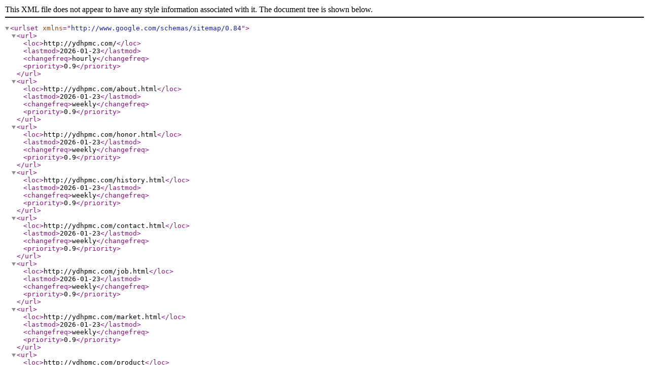

--- FILE ---
content_type: application/xml; charset=utf-8
request_url: http://ydhpmc.com/sitemap.php
body_size: 8100
content:
<?xml version="1.0" encoding="UTF-8"?>
	<urlset xmlns="http://www.google.com/schemas/sitemap/0.84">

		<url>
			<loc>http://ydhpmc.com/</loc>
			<lastmod>2026-01-23</lastmod>
			<changefreq>hourly</changefreq>
			<priority>0.9</priority>
		</url>

		<url>
			<loc>http://ydhpmc.com/about.html</loc>
			<lastmod>2026-01-23</lastmod>
			<changefreq>weekly</changefreq>
			<priority>0.9</priority>
		</url>

		<url>
			<loc>http://ydhpmc.com/honor.html</loc>
			<lastmod>2026-01-23</lastmod>
			<changefreq>weekly</changefreq>
			<priority>0.9</priority>
		</url>

		<url>
			<loc>http://ydhpmc.com/history.html</loc>
			<lastmod>2026-01-23</lastmod>
			<changefreq>weekly</changefreq>
			<priority>0.9</priority>
		</url>

		<url>
			<loc>http://ydhpmc.com/contact.html</loc>
			<lastmod>2026-01-23</lastmod>
			<changefreq>weekly</changefreq>
			<priority>0.9</priority>
		</url>

		<url>
			<loc>http://ydhpmc.com/job.html</loc>
			<lastmod>2026-01-23</lastmod>
			<changefreq>weekly</changefreq>
			<priority>0.9</priority>
		</url>

		<url>
			<loc>http://ydhpmc.com/market.html</loc>
			<lastmod>2026-01-23</lastmod>
			<changefreq>weekly</changefreq>
			<priority>0.9</priority>
		</url>

		<url>
			<loc>http://ydhpmc.com/product</loc>
			<lastmod>2026-01-23</lastmod>
			<changefreq>hourly</changefreq>
			<priority>0.9</priority>
		</url>

		<url>
			<loc>http://ydhpmc.com/product/25.html</loc>
			<lastmod>2022-07-27</lastmod>
			<changefreq>weekly</changefreq>
			<priority>0.9</priority>
		</url>

		<url>
			<loc>http://ydhpmc.com/product/24.html</loc>
			<lastmod>2022-07-27</lastmod>
			<changefreq>weekly</changefreq>
			<priority>0.9</priority>
		</url>

		<url>
			<loc>http://ydhpmc.com/product/23.html</loc>
			<lastmod>2022-07-27</lastmod>
			<changefreq>weekly</changefreq>
			<priority>0.9</priority>
		</url>

		<url>
			<loc>http://ydhpmc.com/product/22.html</loc>
			<lastmod>2022-07-27</lastmod>
			<changefreq>weekly</changefreq>
			<priority>0.9</priority>
		</url>

		<url>
			<loc>http://ydhpmc.com/product/21.html</loc>
			<lastmod>2021-03-18</lastmod>
			<changefreq>weekly</changefreq>
			<priority>0.9</priority>
		</url>

		<url>
			<loc>http://ydhpmc.com/product/20.html</loc>
			<lastmod>2021-03-18</lastmod>
			<changefreq>weekly</changefreq>
			<priority>0.9</priority>
		</url>

		<url>
			<loc>http://ydhpmc.com/product/19.html</loc>
			<lastmod>2021-03-18</lastmod>
			<changefreq>weekly</changefreq>
			<priority>0.9</priority>
		</url>

		<url>
			<loc>http://ydhpmc.com/product/18.html</loc>
			<lastmod>2019-06-03</lastmod>
			<changefreq>weekly</changefreq>
			<priority>0.9</priority>
		</url>

		<url>
			<loc>http://ydhpmc.com/product/17.html</loc>
			<lastmod>2019-06-03</lastmod>
			<changefreq>weekly</changefreq>
			<priority>0.9</priority>
		</url>

		<url>
			<loc>http://ydhpmc.com/product/16.html</loc>
			<lastmod>2019-06-03</lastmod>
			<changefreq>weekly</changefreq>
			<priority>0.9</priority>
		</url>

		<url>
			<loc>http://ydhpmc.com/news</loc>
			<lastmod>2026-01-23</lastmod>
			<changefreq>hourly</changefreq>
			<priority>0.9</priority>
		</url>

		<url>
			<loc>http://ydhpmc.com/news/xinwendt</loc>
			<lastmod>2026-01-23</lastmod>
			<changefreq>hourly</changefreq>
			<priority>0.9</priority>
		</url>

		<url>
			<loc>http://ydhpmc.com/news/industry</loc>
			<lastmod>2026-01-23</lastmod>
			<changefreq>hourly</changefreq>
			<priority>0.9</priority>
		</url>

		<url>
			<loc>http://ydhpmc.com/news/wenda</loc>
			<lastmod>2026-01-23</lastmod>
			<changefreq>hourly</changefreq>
			<priority>0.9</priority>
		</url>

		<url>
			<loc>http://ydhpmc.com/news/xinwendt/18.html</loc>
			<lastmod>2019-06-02</lastmod>
			<changefreq>weekly</changefreq>
			<priority>0.9</priority>
		</url>

		<url>
			<loc>http://ydhpmc.com/news/xinwendt/17.html</loc>
			<lastmod>2019-06-02</lastmod>
			<changefreq>weekly</changefreq>
			<priority>0.9</priority>
		</url>

		<url>
			<loc>http://ydhpmc.com/news/wenda/16.html</loc>
			<lastmod>2019-06-02</lastmod>
			<changefreq>weekly</changefreq>
			<priority>0.9</priority>
		</url>

		<url>
			<loc>http://ydhpmc.com/news/wenda/15.html</loc>
			<lastmod>2019-06-02</lastmod>
			<changefreq>weekly</changefreq>
			<priority>0.9</priority>
		</url>

		<url>
			<loc>http://ydhpmc.com/news/wenda/14.html</loc>
			<lastmod>2019-06-02</lastmod>
			<changefreq>weekly</changefreq>
			<priority>0.9</priority>
		</url>

		<url>
			<loc>http://ydhpmc.com/news/industry/13.html</loc>
			<lastmod>2019-06-02</lastmod>
			<changefreq>weekly</changefreq>
			<priority>0.9</priority>
		</url>

		<url>
			<loc>http://ydhpmc.com/news/industry/12.html</loc>
			<lastmod>2019-06-02</lastmod>
			<changefreq>weekly</changefreq>
			<priority>0.9</priority>
		</url>

		<url>
			<loc>http://ydhpmc.com/news/industry/11.html</loc>
			<lastmod>2019-06-02</lastmod>
			<changefreq>weekly</changefreq>
			<priority>0.9</priority>
		</url>

		<url>
			<loc>http://ydhpmc.com/case</loc>
			<lastmod>2026-01-23</lastmod>
			<changefreq>hourly</changefreq>
			<priority>0.9</priority>
		</url>

		<url>
			<loc>http://ydhpmc.com/case/chejian</loc>
			<lastmod>2026-01-23</lastmod>
			<changefreq>hourly</changefreq>
			<priority>0.9</priority>
		</url>

		<url>
			<loc>http://ydhpmc.com/case/chejian/21.html</loc>
			<lastmod>2021-03-18</lastmod>
			<changefreq>weekly</changefreq>
			<priority>0.9</priority>
		</url>

		<url>
			<loc>http://ydhpmc.com/case/chejian/20.html</loc>
			<lastmod>2021-03-18</lastmod>
			<changefreq>weekly</changefreq>
			<priority>0.9</priority>
		</url>

		<url>
			<loc>http://ydhpmc.com/case/chejian/19.html</loc>
			<lastmod>2021-03-18</lastmod>
			<changefreq>weekly</changefreq>
			<priority>0.9</priority>
		</url>

		<url>
			<loc>http://ydhpmc.com/case/chejian/18.html</loc>
			<lastmod>2021-03-18</lastmod>
			<changefreq>weekly</changefreq>
			<priority>0.9</priority>
		</url>

		<url>
			<loc>http://ydhpmc.com/case/chejian/17.html</loc>
			<lastmod>2019-06-02</lastmod>
			<changefreq>weekly</changefreq>
			<priority>0.9</priority>
		</url>

		<url>
			<loc>http://ydhpmc.com/case/chejian/16.html</loc>
			<lastmod>2019-06-02</lastmod>
			<changefreq>weekly</changefreq>
			<priority>0.9</priority>
		</url>

		<url>
			<loc>http://ydhpmc.com/case/chejian/15.html</loc>
			<lastmod>2019-06-02</lastmod>
			<changefreq>weekly</changefreq>
			<priority>0.9</priority>
		</url>

		<url>
			<loc>http://ydhpmc.com/case/chejian/14.html</loc>
			<lastmod>2019-06-02</lastmod>
			<changefreq>weekly</changefreq>
			<priority>0.9</priority>
		</url>

		<url>
			<loc>http://ydhpmc.com/case/chejian/13.html</loc>
			<lastmod>2019-06-02</lastmod>
			<changefreq>weekly</changefreq>
			<priority>0.9</priority>
		</url>

		<url>
			<loc>http://ydhpmc.com/case/chejian/12.html</loc>
			<lastmod>2019-06-02</lastmod>
			<changefreq>weekly</changefreq>
			<priority>0.9</priority>
		</url>

		<url>
			<loc>http://ydhpmc.com/case/chejian/11.html</loc>
			<lastmod>2019-06-02</lastmod>
			<changefreq>weekly</changefreq>
			<priority>0.9</priority>
		</url>

		<url>
			<loc>http://ydhpmc.com/case/chejian/10.html</loc>
			<lastmod>2019-06-02</lastmod>
			<changefreq>weekly</changefreq>
			<priority>0.9</priority>
		</url>

		<url>
			<loc>http://ydhpmc.com/case/chejian/9.html</loc>
			<lastmod>2019-06-02</lastmod>
			<changefreq>weekly</changefreq>
			<priority>0.9</priority>
		</url>

		<url>
			<loc>http://ydhpmc.com/case/chejian/8.html</loc>
			<lastmod>2019-06-02</lastmod>
			<changefreq>weekly</changefreq>
			<priority>0.9</priority>
		</url>

		<url>
			<loc>http://ydhpmc.com/case/chejian/7.html</loc>
			<lastmod>2019-06-02</lastmod>
			<changefreq>weekly</changefreq>
			<priority>0.9</priority>
		</url>

		<url>
			<loc>http://ydhpmc.com/case/chejian/6.html</loc>
			<lastmod>2019-06-02</lastmod>
			<changefreq>weekly</changefreq>
			<priority>0.9</priority>
		</url>

		<url>
			<loc>http://ydhpmc.com/case/chejian/5.html</loc>
			<lastmod>2019-06-02</lastmod>
			<changefreq>weekly</changefreq>
			<priority>0.9</priority>
		</url>

	</urlset>